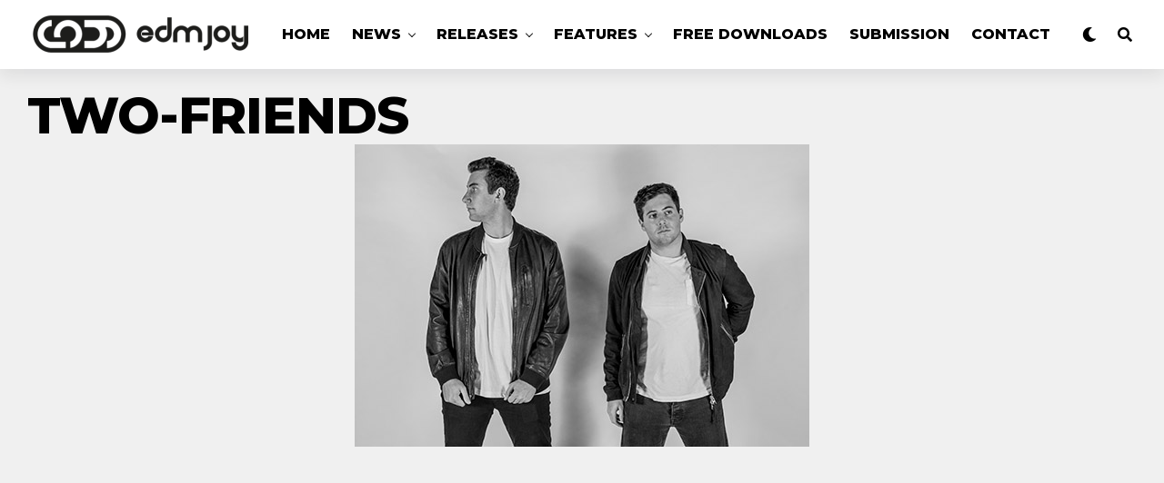

--- FILE ---
content_type: text/html; charset=utf-8
request_url: https://www.google.com/recaptcha/api2/aframe
body_size: 181
content:
<!DOCTYPE HTML><html><head><meta http-equiv="content-type" content="text/html; charset=UTF-8"></head><body><script nonce="zr8nbaAarywc2WfC8SCUkg">/** Anti-fraud and anti-abuse applications only. See google.com/recaptcha */ try{var clients={'sodar':'https://pagead2.googlesyndication.com/pagead/sodar?'};window.addEventListener("message",function(a){try{if(a.source===window.parent){var b=JSON.parse(a.data);var c=clients[b['id']];if(c){var d=document.createElement('img');d.src=c+b['params']+'&rc='+(localStorage.getItem("rc::a")?sessionStorage.getItem("rc::b"):"");window.document.body.appendChild(d);sessionStorage.setItem("rc::e",parseInt(sessionStorage.getItem("rc::e")||0)+1);localStorage.setItem("rc::h",'1768816940359');}}}catch(b){}});window.parent.postMessage("_grecaptcha_ready", "*");}catch(b){}</script></body></html>